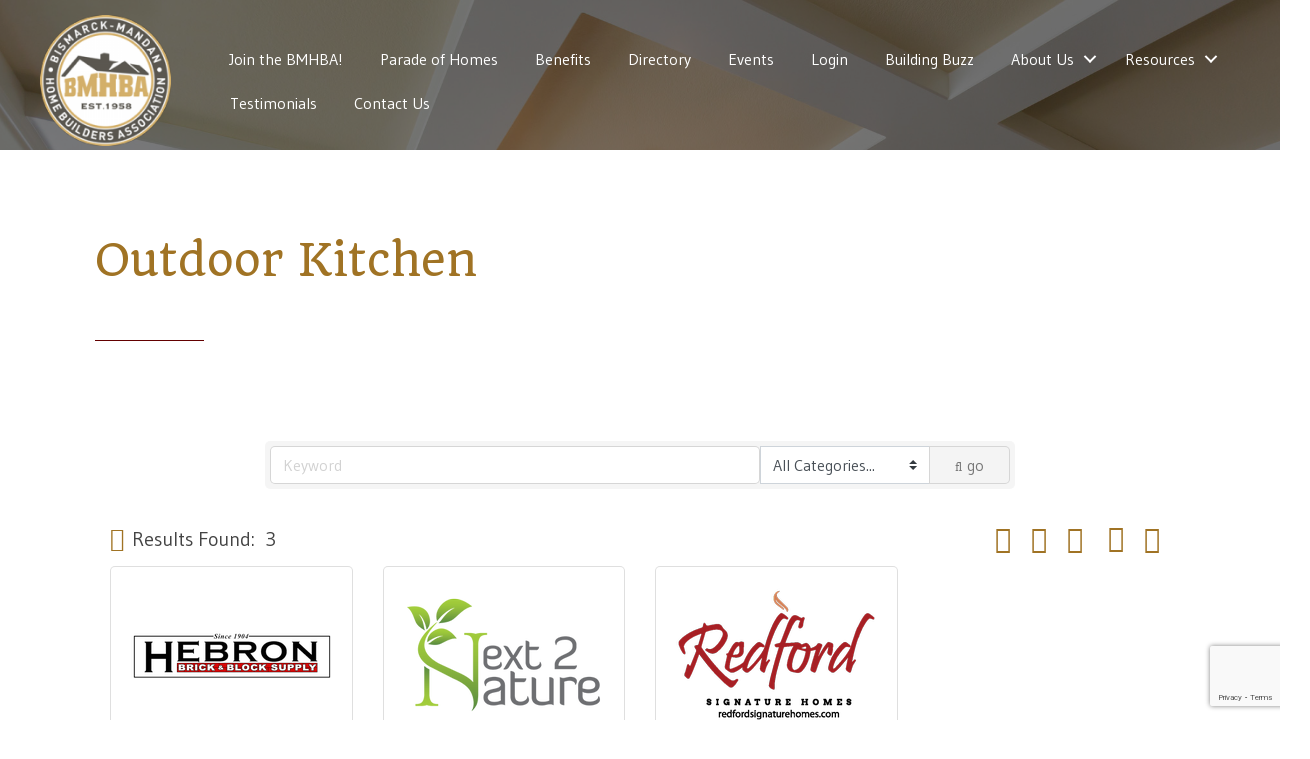

--- FILE ---
content_type: text/html; charset=utf-8
request_url: https://www.google.com/recaptcha/enterprise/anchor?ar=1&k=6LfI_T8rAAAAAMkWHrLP_GfSf3tLy9tKa839wcWa&co=aHR0cDovL2J1c2luZXNzLmJtaGJhLmNvbTo4MA..&hl=en&v=PoyoqOPhxBO7pBk68S4YbpHZ&size=invisible&anchor-ms=20000&execute-ms=30000&cb=8hq3wfy6fvk4
body_size: 48472
content:
<!DOCTYPE HTML><html dir="ltr" lang="en"><head><meta http-equiv="Content-Type" content="text/html; charset=UTF-8">
<meta http-equiv="X-UA-Compatible" content="IE=edge">
<title>reCAPTCHA</title>
<style type="text/css">
/* cyrillic-ext */
@font-face {
  font-family: 'Roboto';
  font-style: normal;
  font-weight: 400;
  font-stretch: 100%;
  src: url(//fonts.gstatic.com/s/roboto/v48/KFO7CnqEu92Fr1ME7kSn66aGLdTylUAMa3GUBHMdazTgWw.woff2) format('woff2');
  unicode-range: U+0460-052F, U+1C80-1C8A, U+20B4, U+2DE0-2DFF, U+A640-A69F, U+FE2E-FE2F;
}
/* cyrillic */
@font-face {
  font-family: 'Roboto';
  font-style: normal;
  font-weight: 400;
  font-stretch: 100%;
  src: url(//fonts.gstatic.com/s/roboto/v48/KFO7CnqEu92Fr1ME7kSn66aGLdTylUAMa3iUBHMdazTgWw.woff2) format('woff2');
  unicode-range: U+0301, U+0400-045F, U+0490-0491, U+04B0-04B1, U+2116;
}
/* greek-ext */
@font-face {
  font-family: 'Roboto';
  font-style: normal;
  font-weight: 400;
  font-stretch: 100%;
  src: url(//fonts.gstatic.com/s/roboto/v48/KFO7CnqEu92Fr1ME7kSn66aGLdTylUAMa3CUBHMdazTgWw.woff2) format('woff2');
  unicode-range: U+1F00-1FFF;
}
/* greek */
@font-face {
  font-family: 'Roboto';
  font-style: normal;
  font-weight: 400;
  font-stretch: 100%;
  src: url(//fonts.gstatic.com/s/roboto/v48/KFO7CnqEu92Fr1ME7kSn66aGLdTylUAMa3-UBHMdazTgWw.woff2) format('woff2');
  unicode-range: U+0370-0377, U+037A-037F, U+0384-038A, U+038C, U+038E-03A1, U+03A3-03FF;
}
/* math */
@font-face {
  font-family: 'Roboto';
  font-style: normal;
  font-weight: 400;
  font-stretch: 100%;
  src: url(//fonts.gstatic.com/s/roboto/v48/KFO7CnqEu92Fr1ME7kSn66aGLdTylUAMawCUBHMdazTgWw.woff2) format('woff2');
  unicode-range: U+0302-0303, U+0305, U+0307-0308, U+0310, U+0312, U+0315, U+031A, U+0326-0327, U+032C, U+032F-0330, U+0332-0333, U+0338, U+033A, U+0346, U+034D, U+0391-03A1, U+03A3-03A9, U+03B1-03C9, U+03D1, U+03D5-03D6, U+03F0-03F1, U+03F4-03F5, U+2016-2017, U+2034-2038, U+203C, U+2040, U+2043, U+2047, U+2050, U+2057, U+205F, U+2070-2071, U+2074-208E, U+2090-209C, U+20D0-20DC, U+20E1, U+20E5-20EF, U+2100-2112, U+2114-2115, U+2117-2121, U+2123-214F, U+2190, U+2192, U+2194-21AE, U+21B0-21E5, U+21F1-21F2, U+21F4-2211, U+2213-2214, U+2216-22FF, U+2308-230B, U+2310, U+2319, U+231C-2321, U+2336-237A, U+237C, U+2395, U+239B-23B7, U+23D0, U+23DC-23E1, U+2474-2475, U+25AF, U+25B3, U+25B7, U+25BD, U+25C1, U+25CA, U+25CC, U+25FB, U+266D-266F, U+27C0-27FF, U+2900-2AFF, U+2B0E-2B11, U+2B30-2B4C, U+2BFE, U+3030, U+FF5B, U+FF5D, U+1D400-1D7FF, U+1EE00-1EEFF;
}
/* symbols */
@font-face {
  font-family: 'Roboto';
  font-style: normal;
  font-weight: 400;
  font-stretch: 100%;
  src: url(//fonts.gstatic.com/s/roboto/v48/KFO7CnqEu92Fr1ME7kSn66aGLdTylUAMaxKUBHMdazTgWw.woff2) format('woff2');
  unicode-range: U+0001-000C, U+000E-001F, U+007F-009F, U+20DD-20E0, U+20E2-20E4, U+2150-218F, U+2190, U+2192, U+2194-2199, U+21AF, U+21E6-21F0, U+21F3, U+2218-2219, U+2299, U+22C4-22C6, U+2300-243F, U+2440-244A, U+2460-24FF, U+25A0-27BF, U+2800-28FF, U+2921-2922, U+2981, U+29BF, U+29EB, U+2B00-2BFF, U+4DC0-4DFF, U+FFF9-FFFB, U+10140-1018E, U+10190-1019C, U+101A0, U+101D0-101FD, U+102E0-102FB, U+10E60-10E7E, U+1D2C0-1D2D3, U+1D2E0-1D37F, U+1F000-1F0FF, U+1F100-1F1AD, U+1F1E6-1F1FF, U+1F30D-1F30F, U+1F315, U+1F31C, U+1F31E, U+1F320-1F32C, U+1F336, U+1F378, U+1F37D, U+1F382, U+1F393-1F39F, U+1F3A7-1F3A8, U+1F3AC-1F3AF, U+1F3C2, U+1F3C4-1F3C6, U+1F3CA-1F3CE, U+1F3D4-1F3E0, U+1F3ED, U+1F3F1-1F3F3, U+1F3F5-1F3F7, U+1F408, U+1F415, U+1F41F, U+1F426, U+1F43F, U+1F441-1F442, U+1F444, U+1F446-1F449, U+1F44C-1F44E, U+1F453, U+1F46A, U+1F47D, U+1F4A3, U+1F4B0, U+1F4B3, U+1F4B9, U+1F4BB, U+1F4BF, U+1F4C8-1F4CB, U+1F4D6, U+1F4DA, U+1F4DF, U+1F4E3-1F4E6, U+1F4EA-1F4ED, U+1F4F7, U+1F4F9-1F4FB, U+1F4FD-1F4FE, U+1F503, U+1F507-1F50B, U+1F50D, U+1F512-1F513, U+1F53E-1F54A, U+1F54F-1F5FA, U+1F610, U+1F650-1F67F, U+1F687, U+1F68D, U+1F691, U+1F694, U+1F698, U+1F6AD, U+1F6B2, U+1F6B9-1F6BA, U+1F6BC, U+1F6C6-1F6CF, U+1F6D3-1F6D7, U+1F6E0-1F6EA, U+1F6F0-1F6F3, U+1F6F7-1F6FC, U+1F700-1F7FF, U+1F800-1F80B, U+1F810-1F847, U+1F850-1F859, U+1F860-1F887, U+1F890-1F8AD, U+1F8B0-1F8BB, U+1F8C0-1F8C1, U+1F900-1F90B, U+1F93B, U+1F946, U+1F984, U+1F996, U+1F9E9, U+1FA00-1FA6F, U+1FA70-1FA7C, U+1FA80-1FA89, U+1FA8F-1FAC6, U+1FACE-1FADC, U+1FADF-1FAE9, U+1FAF0-1FAF8, U+1FB00-1FBFF;
}
/* vietnamese */
@font-face {
  font-family: 'Roboto';
  font-style: normal;
  font-weight: 400;
  font-stretch: 100%;
  src: url(//fonts.gstatic.com/s/roboto/v48/KFO7CnqEu92Fr1ME7kSn66aGLdTylUAMa3OUBHMdazTgWw.woff2) format('woff2');
  unicode-range: U+0102-0103, U+0110-0111, U+0128-0129, U+0168-0169, U+01A0-01A1, U+01AF-01B0, U+0300-0301, U+0303-0304, U+0308-0309, U+0323, U+0329, U+1EA0-1EF9, U+20AB;
}
/* latin-ext */
@font-face {
  font-family: 'Roboto';
  font-style: normal;
  font-weight: 400;
  font-stretch: 100%;
  src: url(//fonts.gstatic.com/s/roboto/v48/KFO7CnqEu92Fr1ME7kSn66aGLdTylUAMa3KUBHMdazTgWw.woff2) format('woff2');
  unicode-range: U+0100-02BA, U+02BD-02C5, U+02C7-02CC, U+02CE-02D7, U+02DD-02FF, U+0304, U+0308, U+0329, U+1D00-1DBF, U+1E00-1E9F, U+1EF2-1EFF, U+2020, U+20A0-20AB, U+20AD-20C0, U+2113, U+2C60-2C7F, U+A720-A7FF;
}
/* latin */
@font-face {
  font-family: 'Roboto';
  font-style: normal;
  font-weight: 400;
  font-stretch: 100%;
  src: url(//fonts.gstatic.com/s/roboto/v48/KFO7CnqEu92Fr1ME7kSn66aGLdTylUAMa3yUBHMdazQ.woff2) format('woff2');
  unicode-range: U+0000-00FF, U+0131, U+0152-0153, U+02BB-02BC, U+02C6, U+02DA, U+02DC, U+0304, U+0308, U+0329, U+2000-206F, U+20AC, U+2122, U+2191, U+2193, U+2212, U+2215, U+FEFF, U+FFFD;
}
/* cyrillic-ext */
@font-face {
  font-family: 'Roboto';
  font-style: normal;
  font-weight: 500;
  font-stretch: 100%;
  src: url(//fonts.gstatic.com/s/roboto/v48/KFO7CnqEu92Fr1ME7kSn66aGLdTylUAMa3GUBHMdazTgWw.woff2) format('woff2');
  unicode-range: U+0460-052F, U+1C80-1C8A, U+20B4, U+2DE0-2DFF, U+A640-A69F, U+FE2E-FE2F;
}
/* cyrillic */
@font-face {
  font-family: 'Roboto';
  font-style: normal;
  font-weight: 500;
  font-stretch: 100%;
  src: url(//fonts.gstatic.com/s/roboto/v48/KFO7CnqEu92Fr1ME7kSn66aGLdTylUAMa3iUBHMdazTgWw.woff2) format('woff2');
  unicode-range: U+0301, U+0400-045F, U+0490-0491, U+04B0-04B1, U+2116;
}
/* greek-ext */
@font-face {
  font-family: 'Roboto';
  font-style: normal;
  font-weight: 500;
  font-stretch: 100%;
  src: url(//fonts.gstatic.com/s/roboto/v48/KFO7CnqEu92Fr1ME7kSn66aGLdTylUAMa3CUBHMdazTgWw.woff2) format('woff2');
  unicode-range: U+1F00-1FFF;
}
/* greek */
@font-face {
  font-family: 'Roboto';
  font-style: normal;
  font-weight: 500;
  font-stretch: 100%;
  src: url(//fonts.gstatic.com/s/roboto/v48/KFO7CnqEu92Fr1ME7kSn66aGLdTylUAMa3-UBHMdazTgWw.woff2) format('woff2');
  unicode-range: U+0370-0377, U+037A-037F, U+0384-038A, U+038C, U+038E-03A1, U+03A3-03FF;
}
/* math */
@font-face {
  font-family: 'Roboto';
  font-style: normal;
  font-weight: 500;
  font-stretch: 100%;
  src: url(//fonts.gstatic.com/s/roboto/v48/KFO7CnqEu92Fr1ME7kSn66aGLdTylUAMawCUBHMdazTgWw.woff2) format('woff2');
  unicode-range: U+0302-0303, U+0305, U+0307-0308, U+0310, U+0312, U+0315, U+031A, U+0326-0327, U+032C, U+032F-0330, U+0332-0333, U+0338, U+033A, U+0346, U+034D, U+0391-03A1, U+03A3-03A9, U+03B1-03C9, U+03D1, U+03D5-03D6, U+03F0-03F1, U+03F4-03F5, U+2016-2017, U+2034-2038, U+203C, U+2040, U+2043, U+2047, U+2050, U+2057, U+205F, U+2070-2071, U+2074-208E, U+2090-209C, U+20D0-20DC, U+20E1, U+20E5-20EF, U+2100-2112, U+2114-2115, U+2117-2121, U+2123-214F, U+2190, U+2192, U+2194-21AE, U+21B0-21E5, U+21F1-21F2, U+21F4-2211, U+2213-2214, U+2216-22FF, U+2308-230B, U+2310, U+2319, U+231C-2321, U+2336-237A, U+237C, U+2395, U+239B-23B7, U+23D0, U+23DC-23E1, U+2474-2475, U+25AF, U+25B3, U+25B7, U+25BD, U+25C1, U+25CA, U+25CC, U+25FB, U+266D-266F, U+27C0-27FF, U+2900-2AFF, U+2B0E-2B11, U+2B30-2B4C, U+2BFE, U+3030, U+FF5B, U+FF5D, U+1D400-1D7FF, U+1EE00-1EEFF;
}
/* symbols */
@font-face {
  font-family: 'Roboto';
  font-style: normal;
  font-weight: 500;
  font-stretch: 100%;
  src: url(//fonts.gstatic.com/s/roboto/v48/KFO7CnqEu92Fr1ME7kSn66aGLdTylUAMaxKUBHMdazTgWw.woff2) format('woff2');
  unicode-range: U+0001-000C, U+000E-001F, U+007F-009F, U+20DD-20E0, U+20E2-20E4, U+2150-218F, U+2190, U+2192, U+2194-2199, U+21AF, U+21E6-21F0, U+21F3, U+2218-2219, U+2299, U+22C4-22C6, U+2300-243F, U+2440-244A, U+2460-24FF, U+25A0-27BF, U+2800-28FF, U+2921-2922, U+2981, U+29BF, U+29EB, U+2B00-2BFF, U+4DC0-4DFF, U+FFF9-FFFB, U+10140-1018E, U+10190-1019C, U+101A0, U+101D0-101FD, U+102E0-102FB, U+10E60-10E7E, U+1D2C0-1D2D3, U+1D2E0-1D37F, U+1F000-1F0FF, U+1F100-1F1AD, U+1F1E6-1F1FF, U+1F30D-1F30F, U+1F315, U+1F31C, U+1F31E, U+1F320-1F32C, U+1F336, U+1F378, U+1F37D, U+1F382, U+1F393-1F39F, U+1F3A7-1F3A8, U+1F3AC-1F3AF, U+1F3C2, U+1F3C4-1F3C6, U+1F3CA-1F3CE, U+1F3D4-1F3E0, U+1F3ED, U+1F3F1-1F3F3, U+1F3F5-1F3F7, U+1F408, U+1F415, U+1F41F, U+1F426, U+1F43F, U+1F441-1F442, U+1F444, U+1F446-1F449, U+1F44C-1F44E, U+1F453, U+1F46A, U+1F47D, U+1F4A3, U+1F4B0, U+1F4B3, U+1F4B9, U+1F4BB, U+1F4BF, U+1F4C8-1F4CB, U+1F4D6, U+1F4DA, U+1F4DF, U+1F4E3-1F4E6, U+1F4EA-1F4ED, U+1F4F7, U+1F4F9-1F4FB, U+1F4FD-1F4FE, U+1F503, U+1F507-1F50B, U+1F50D, U+1F512-1F513, U+1F53E-1F54A, U+1F54F-1F5FA, U+1F610, U+1F650-1F67F, U+1F687, U+1F68D, U+1F691, U+1F694, U+1F698, U+1F6AD, U+1F6B2, U+1F6B9-1F6BA, U+1F6BC, U+1F6C6-1F6CF, U+1F6D3-1F6D7, U+1F6E0-1F6EA, U+1F6F0-1F6F3, U+1F6F7-1F6FC, U+1F700-1F7FF, U+1F800-1F80B, U+1F810-1F847, U+1F850-1F859, U+1F860-1F887, U+1F890-1F8AD, U+1F8B0-1F8BB, U+1F8C0-1F8C1, U+1F900-1F90B, U+1F93B, U+1F946, U+1F984, U+1F996, U+1F9E9, U+1FA00-1FA6F, U+1FA70-1FA7C, U+1FA80-1FA89, U+1FA8F-1FAC6, U+1FACE-1FADC, U+1FADF-1FAE9, U+1FAF0-1FAF8, U+1FB00-1FBFF;
}
/* vietnamese */
@font-face {
  font-family: 'Roboto';
  font-style: normal;
  font-weight: 500;
  font-stretch: 100%;
  src: url(//fonts.gstatic.com/s/roboto/v48/KFO7CnqEu92Fr1ME7kSn66aGLdTylUAMa3OUBHMdazTgWw.woff2) format('woff2');
  unicode-range: U+0102-0103, U+0110-0111, U+0128-0129, U+0168-0169, U+01A0-01A1, U+01AF-01B0, U+0300-0301, U+0303-0304, U+0308-0309, U+0323, U+0329, U+1EA0-1EF9, U+20AB;
}
/* latin-ext */
@font-face {
  font-family: 'Roboto';
  font-style: normal;
  font-weight: 500;
  font-stretch: 100%;
  src: url(//fonts.gstatic.com/s/roboto/v48/KFO7CnqEu92Fr1ME7kSn66aGLdTylUAMa3KUBHMdazTgWw.woff2) format('woff2');
  unicode-range: U+0100-02BA, U+02BD-02C5, U+02C7-02CC, U+02CE-02D7, U+02DD-02FF, U+0304, U+0308, U+0329, U+1D00-1DBF, U+1E00-1E9F, U+1EF2-1EFF, U+2020, U+20A0-20AB, U+20AD-20C0, U+2113, U+2C60-2C7F, U+A720-A7FF;
}
/* latin */
@font-face {
  font-family: 'Roboto';
  font-style: normal;
  font-weight: 500;
  font-stretch: 100%;
  src: url(//fonts.gstatic.com/s/roboto/v48/KFO7CnqEu92Fr1ME7kSn66aGLdTylUAMa3yUBHMdazQ.woff2) format('woff2');
  unicode-range: U+0000-00FF, U+0131, U+0152-0153, U+02BB-02BC, U+02C6, U+02DA, U+02DC, U+0304, U+0308, U+0329, U+2000-206F, U+20AC, U+2122, U+2191, U+2193, U+2212, U+2215, U+FEFF, U+FFFD;
}
/* cyrillic-ext */
@font-face {
  font-family: 'Roboto';
  font-style: normal;
  font-weight: 900;
  font-stretch: 100%;
  src: url(//fonts.gstatic.com/s/roboto/v48/KFO7CnqEu92Fr1ME7kSn66aGLdTylUAMa3GUBHMdazTgWw.woff2) format('woff2');
  unicode-range: U+0460-052F, U+1C80-1C8A, U+20B4, U+2DE0-2DFF, U+A640-A69F, U+FE2E-FE2F;
}
/* cyrillic */
@font-face {
  font-family: 'Roboto';
  font-style: normal;
  font-weight: 900;
  font-stretch: 100%;
  src: url(//fonts.gstatic.com/s/roboto/v48/KFO7CnqEu92Fr1ME7kSn66aGLdTylUAMa3iUBHMdazTgWw.woff2) format('woff2');
  unicode-range: U+0301, U+0400-045F, U+0490-0491, U+04B0-04B1, U+2116;
}
/* greek-ext */
@font-face {
  font-family: 'Roboto';
  font-style: normal;
  font-weight: 900;
  font-stretch: 100%;
  src: url(//fonts.gstatic.com/s/roboto/v48/KFO7CnqEu92Fr1ME7kSn66aGLdTylUAMa3CUBHMdazTgWw.woff2) format('woff2');
  unicode-range: U+1F00-1FFF;
}
/* greek */
@font-face {
  font-family: 'Roboto';
  font-style: normal;
  font-weight: 900;
  font-stretch: 100%;
  src: url(//fonts.gstatic.com/s/roboto/v48/KFO7CnqEu92Fr1ME7kSn66aGLdTylUAMa3-UBHMdazTgWw.woff2) format('woff2');
  unicode-range: U+0370-0377, U+037A-037F, U+0384-038A, U+038C, U+038E-03A1, U+03A3-03FF;
}
/* math */
@font-face {
  font-family: 'Roboto';
  font-style: normal;
  font-weight: 900;
  font-stretch: 100%;
  src: url(//fonts.gstatic.com/s/roboto/v48/KFO7CnqEu92Fr1ME7kSn66aGLdTylUAMawCUBHMdazTgWw.woff2) format('woff2');
  unicode-range: U+0302-0303, U+0305, U+0307-0308, U+0310, U+0312, U+0315, U+031A, U+0326-0327, U+032C, U+032F-0330, U+0332-0333, U+0338, U+033A, U+0346, U+034D, U+0391-03A1, U+03A3-03A9, U+03B1-03C9, U+03D1, U+03D5-03D6, U+03F0-03F1, U+03F4-03F5, U+2016-2017, U+2034-2038, U+203C, U+2040, U+2043, U+2047, U+2050, U+2057, U+205F, U+2070-2071, U+2074-208E, U+2090-209C, U+20D0-20DC, U+20E1, U+20E5-20EF, U+2100-2112, U+2114-2115, U+2117-2121, U+2123-214F, U+2190, U+2192, U+2194-21AE, U+21B0-21E5, U+21F1-21F2, U+21F4-2211, U+2213-2214, U+2216-22FF, U+2308-230B, U+2310, U+2319, U+231C-2321, U+2336-237A, U+237C, U+2395, U+239B-23B7, U+23D0, U+23DC-23E1, U+2474-2475, U+25AF, U+25B3, U+25B7, U+25BD, U+25C1, U+25CA, U+25CC, U+25FB, U+266D-266F, U+27C0-27FF, U+2900-2AFF, U+2B0E-2B11, U+2B30-2B4C, U+2BFE, U+3030, U+FF5B, U+FF5D, U+1D400-1D7FF, U+1EE00-1EEFF;
}
/* symbols */
@font-face {
  font-family: 'Roboto';
  font-style: normal;
  font-weight: 900;
  font-stretch: 100%;
  src: url(//fonts.gstatic.com/s/roboto/v48/KFO7CnqEu92Fr1ME7kSn66aGLdTylUAMaxKUBHMdazTgWw.woff2) format('woff2');
  unicode-range: U+0001-000C, U+000E-001F, U+007F-009F, U+20DD-20E0, U+20E2-20E4, U+2150-218F, U+2190, U+2192, U+2194-2199, U+21AF, U+21E6-21F0, U+21F3, U+2218-2219, U+2299, U+22C4-22C6, U+2300-243F, U+2440-244A, U+2460-24FF, U+25A0-27BF, U+2800-28FF, U+2921-2922, U+2981, U+29BF, U+29EB, U+2B00-2BFF, U+4DC0-4DFF, U+FFF9-FFFB, U+10140-1018E, U+10190-1019C, U+101A0, U+101D0-101FD, U+102E0-102FB, U+10E60-10E7E, U+1D2C0-1D2D3, U+1D2E0-1D37F, U+1F000-1F0FF, U+1F100-1F1AD, U+1F1E6-1F1FF, U+1F30D-1F30F, U+1F315, U+1F31C, U+1F31E, U+1F320-1F32C, U+1F336, U+1F378, U+1F37D, U+1F382, U+1F393-1F39F, U+1F3A7-1F3A8, U+1F3AC-1F3AF, U+1F3C2, U+1F3C4-1F3C6, U+1F3CA-1F3CE, U+1F3D4-1F3E0, U+1F3ED, U+1F3F1-1F3F3, U+1F3F5-1F3F7, U+1F408, U+1F415, U+1F41F, U+1F426, U+1F43F, U+1F441-1F442, U+1F444, U+1F446-1F449, U+1F44C-1F44E, U+1F453, U+1F46A, U+1F47D, U+1F4A3, U+1F4B0, U+1F4B3, U+1F4B9, U+1F4BB, U+1F4BF, U+1F4C8-1F4CB, U+1F4D6, U+1F4DA, U+1F4DF, U+1F4E3-1F4E6, U+1F4EA-1F4ED, U+1F4F7, U+1F4F9-1F4FB, U+1F4FD-1F4FE, U+1F503, U+1F507-1F50B, U+1F50D, U+1F512-1F513, U+1F53E-1F54A, U+1F54F-1F5FA, U+1F610, U+1F650-1F67F, U+1F687, U+1F68D, U+1F691, U+1F694, U+1F698, U+1F6AD, U+1F6B2, U+1F6B9-1F6BA, U+1F6BC, U+1F6C6-1F6CF, U+1F6D3-1F6D7, U+1F6E0-1F6EA, U+1F6F0-1F6F3, U+1F6F7-1F6FC, U+1F700-1F7FF, U+1F800-1F80B, U+1F810-1F847, U+1F850-1F859, U+1F860-1F887, U+1F890-1F8AD, U+1F8B0-1F8BB, U+1F8C0-1F8C1, U+1F900-1F90B, U+1F93B, U+1F946, U+1F984, U+1F996, U+1F9E9, U+1FA00-1FA6F, U+1FA70-1FA7C, U+1FA80-1FA89, U+1FA8F-1FAC6, U+1FACE-1FADC, U+1FADF-1FAE9, U+1FAF0-1FAF8, U+1FB00-1FBFF;
}
/* vietnamese */
@font-face {
  font-family: 'Roboto';
  font-style: normal;
  font-weight: 900;
  font-stretch: 100%;
  src: url(//fonts.gstatic.com/s/roboto/v48/KFO7CnqEu92Fr1ME7kSn66aGLdTylUAMa3OUBHMdazTgWw.woff2) format('woff2');
  unicode-range: U+0102-0103, U+0110-0111, U+0128-0129, U+0168-0169, U+01A0-01A1, U+01AF-01B0, U+0300-0301, U+0303-0304, U+0308-0309, U+0323, U+0329, U+1EA0-1EF9, U+20AB;
}
/* latin-ext */
@font-face {
  font-family: 'Roboto';
  font-style: normal;
  font-weight: 900;
  font-stretch: 100%;
  src: url(//fonts.gstatic.com/s/roboto/v48/KFO7CnqEu92Fr1ME7kSn66aGLdTylUAMa3KUBHMdazTgWw.woff2) format('woff2');
  unicode-range: U+0100-02BA, U+02BD-02C5, U+02C7-02CC, U+02CE-02D7, U+02DD-02FF, U+0304, U+0308, U+0329, U+1D00-1DBF, U+1E00-1E9F, U+1EF2-1EFF, U+2020, U+20A0-20AB, U+20AD-20C0, U+2113, U+2C60-2C7F, U+A720-A7FF;
}
/* latin */
@font-face {
  font-family: 'Roboto';
  font-style: normal;
  font-weight: 900;
  font-stretch: 100%;
  src: url(//fonts.gstatic.com/s/roboto/v48/KFO7CnqEu92Fr1ME7kSn66aGLdTylUAMa3yUBHMdazQ.woff2) format('woff2');
  unicode-range: U+0000-00FF, U+0131, U+0152-0153, U+02BB-02BC, U+02C6, U+02DA, U+02DC, U+0304, U+0308, U+0329, U+2000-206F, U+20AC, U+2122, U+2191, U+2193, U+2212, U+2215, U+FEFF, U+FFFD;
}

</style>
<link rel="stylesheet" type="text/css" href="https://www.gstatic.com/recaptcha/releases/PoyoqOPhxBO7pBk68S4YbpHZ/styles__ltr.css">
<script nonce="vqyM7SCK2vTPILfCdoOy8w" type="text/javascript">window['__recaptcha_api'] = 'https://www.google.com/recaptcha/enterprise/';</script>
<script type="text/javascript" src="https://www.gstatic.com/recaptcha/releases/PoyoqOPhxBO7pBk68S4YbpHZ/recaptcha__en.js" nonce="vqyM7SCK2vTPILfCdoOy8w">
      
    </script></head>
<body><div id="rc-anchor-alert" class="rc-anchor-alert"></div>
<input type="hidden" id="recaptcha-token" value="[base64]">
<script type="text/javascript" nonce="vqyM7SCK2vTPILfCdoOy8w">
      recaptcha.anchor.Main.init("[\x22ainput\x22,[\x22bgdata\x22,\x22\x22,\[base64]/[base64]/[base64]/[base64]/[base64]/UltsKytdPUU6KEU8MjA0OD9SW2wrK109RT4+NnwxOTI6KChFJjY0NTEyKT09NTUyOTYmJk0rMTxjLmxlbmd0aCYmKGMuY2hhckNvZGVBdChNKzEpJjY0NTEyKT09NTYzMjA/[base64]/[base64]/[base64]/[base64]/[base64]/[base64]/[base64]\x22,\[base64]\x22,\x22wr3Cl8KTDMKMw6HCmB/DlcOYZ8OZUGcOHhkKJMKRwovCqBwJw7XChknCoAbCght/wp3DlcKCw6dmGGstw6vCvkHDnMKHHFw+w5VUf8KRw7I2wrJxw7zDvlHDgGpcw4Uzwogpw5XDj8Oywr/Dl8KOw6ENKcKCw5PCiz7DisOFR0PCtX3Cj8O9ETPCqcK5akrCksOtwp0PGjoWwojDknA7YsO9ScOSwrjCvyPCmcK1Y8Oywp/DuxlnCTnCoxvDqMKOwo1CwqjCu8OQwqLDvwTDssKcw5TChwQ3wq3CiRvDk8KHDDMNCSTDgcOMdgfDmsKTwrcfw5nCjkoow4Rsw67CmSXCosO2w4XCvMOVEMOGFcOzJMOiD8KFw4tucsOvw4rDp0V7X8O8C8KdaMOvJ8OTDT7CpMKmwrEoXgbCgR/[base64]/CosKzBMK3wq/CgMKpwpk0H8OIL8KkwrZKw74PSxcOaAnDnsO4w5fDownCtnTDqETDnVY8UFUwdw/CiMKfdUwrw6vCvsKowodRO8OnwqdHViTCkW0yw5nCvsOlw6DDrHI7fR/CqVllwrkHD8OcwpHCsBHDjsOcw58FwqQcw615w4wOwr3DhsOjw7XCk8O4M8Kuw7lPw5fCtgMqb8OzJMKlw6LDpMKpwpfDgsKFbcKzw67CryFcwqNvwqppZh/Dj1zDhBVYeC0Gw7JlJ8O3OcKWw6lGM8KlL8ObXhQNw77CkMKvw4fDgHXDog/[base64]/DmCfDonkpw6bDisK6w4/DhMK/[base64]/CphtSYBQEEELDrMK3acKQwo9EJcO1eMKhSx1kWcKkAgALwqBJw7MlScKpfsOvwqDCgFXCnyxAQ8Kew63ClCs0TMKQOsOoWFISw4rDtsOYOWrDv8Kiw6AeRjnDhMKWw4IWZcKUWj3Dt0BZwqdawqbDocOLdsOgwqrCgcKLwprCjXJtwp/Ck8OpIQDDscO7w69iBcK2Pg40fcK/X8Oxw6zDm0wSHMKYS8Krw6zCsiPCrMOqd8O2JCbCu8KCf8KcwpMVcWIuXcKrD8Ovw6bClcKGwptWW8KGXcO/[base64]/CrcO/w5drwpXCmmIFCCHDlMOIwr0rRVchwociwq4DbMOKw5HDgEVPwqEQEVHDvMKKw7wSwoDDtsKBHsK6eywZCyV/QcOxwrjCiMKqRz9iw7gHw5/[base64]/w6jCqcO1w5wuZRXDtEAnIFMzw6kiw6BswovCi3rDkEk5LCLDr8OJdVfCpBDDh8KbOCDCuMKYw4DCjMKgDWd+Dm1aGMK5w7QuPxvCq1xdw6XDl29uw6UXworDoMKrKcORw5/DhcKAJk/CqMOMK8KwwqFKwobDlcKuFU/DuE83w67DsGIYZcKpb0dFw7XCucOdw7rDqcKFE1nCtzsIC8OpI8KlQsOgw6BaBy3DgsOaw5LDscOGwrDCscK3w4cqPsKFwofDsMOadi/Cu8KjQsO9w4dTwqLCkcOSwoFoN8OcY8KpwpAfwp7CmsKKXH/[base64]/DlMOYwo49L1XDlcK1F8OXPWXCkTrDvMKrZghDAhzCoMK7woAPwoYQG8KqTsO4worCt8OaS2FBwp9rUsOGWcK/[base64]/wqw3HDRhwoLDsMOdBsOowp8gw7jDqMOow4XCp35aF8KEHsO6ZD3DvV3DtMOswqDDuMO/wpLDhsO/GFxpwphSVCJCbsOHXH7CucKhVMK0f8KWw7/Cqk7DnAcvwpB1w4dMw7/[base64]/Dn0ZIw7I2LG7ClFvDoMKZw6hYW0EVw6jDrsKxw5fCsMOdCQEBw6wzwq1nBjFYbcK9fDvDmcK2w6nCl8Kawo3Dv8Otwr/CvCnCtsODDwrCjSYQXGd6wqfDrcO0JMKbVsKFCjzDpsKuw7lSdcKOIzhFbcK9EsKiZDnCl07DucOCwozCnMOoUMObwqXDi8K0w7bDkVcVw7wlw5YzJnwYJAQDwp3DoH/Ckl7ClBXCphPDlGLDrgnCr8OVw5E/[base64]/DhBgjwr0QwrRmwpkvCcO7HsKPwq9rGUTDkEjCvFLCucOuSX1GaCwDw5nDhG9GKcKnwrBbwpQZwrzClGPDgMO2McKuScKTYcOwwq88w4Itd2AUHH1/woE6w5Uzw58jRjHDi8KyccOvw5pywrDCjsO/w4/Cm2YOwozCnMKiYsKEwqTCusO1JWbCk1LDmMK9wrrDrMK6PMOXEwTChsKlwpzDshLCncOXERvCocKZVGo6w7McwrPDjGLDmWXDlcO2w7I2HBjDkFPDt8OzZMOFCMOYacOgPzXDi3sxwr4AZsKfAwArJiliworCg8OEPWrDj8Orwr/DksOTB2A7RjLDscOsQ8OsQCAbHFpAwpfCpEB0w7LDh8OBBQsVw5HCtcK2w7xiw5EbwpTClXdpw7AtKjFEw4LDq8KFw4/ChTzDhx9tW8KXBMK4wqLDhsOjwqYtNT9dRwUPZcOyVsOdLcOXVwfCrMKvT8KABMKmwoLDpQLCkC0LQWZjw5vDt8OhBizCnsKiNWLCkcK9UjfDqyPDt0rDnxPCksKkw6Egw4TCt1pKLVLDlcOHIcK5wpNvKRzCocKlT2USwoA/IQgiD1sSw47CpMKmwqJtwoXCvcOhI8OFU8KscnDDmsKpD8OrIcOLw6hZSSPCpsOFG8OIIcK4wrUVMi9jwrrDslkrNMOSwrfDtcKawpVrw4nCkTRgMC1MIsKDOcKcw6Uxw49/fcOvNXxawrzCuDPDg1bCosKBw4nClsK5wpwZwoQ6F8O7wpvCmMKlRULDpT0VwozDnkIDw6A9UMKpdsK4Ky81wpdPWsOfwrbChcKBNMOOJcKmw7AfYVvDiMKzIsKdRcKlP2w3wpVGw6gFZcO4wobCtcO7wqR/LMOGQBw+w6Mjw6XCiljDssK9w5AcwpfDq8OKPsK8GsOJVg5MwrhKIzLCiMKQAlJUw4HCu8KFTMOCGhPCsVrCvz4vbcKuQMO7YcO9FsOJcsODPMKSw5zCpz/DjH7DtMKibR3Co3PDv8KaY8K4wrrDnMObwrJ4wq3Cpj4DFy/[base64]/ScKxw6EvBcKae8KJwohMM8Kvw6zDlsO2fzfCtGjDmlA2wo0oflskCRHDsXHCk8KvGj1tw7UXwo5Xw6/CuMKYwpMMW8Kew6hGw6cfwr/CvUzDoyzCmcOrw6DDrXPDncOcwrrCvHDCgcOHaMKoOSXCui3Ck3fDr8OKJnhCwonDkcOew61GcCdFwonCsV/DusKFPxjClcOew6LCmsKhwrbCp8KfwoNLwofCmE/DhQHCp2PCrsKmHEjCkcKTDMODE8O2O1x4w7nCskDDnS42w4LCjsOdwoRQNMK7Mi9sJ8KPw5oowqHCvcOdAcKFXQpnwq3Dm1DDqHIUKT3ClsOkwrN6w5RCw6/Dn3zCmcO2PMOUwqQia8OgAsKxwqXDvWQzJ8KCUkLCoC3DqDE2W8Ozw6PDqX0GcMKYwr1kccOdZDzDpcKBeMKHH8O/CQTChsOgMsOARiAXdkDCgcKZMcKdw45vUk41w40PZMO6w4PCr8OXbsKhwrdddWLDgUnChgpQK8KqD8Oiw6HDswPDhsKIFsOCLD3CoMKZKR0UahTCgzDCssOAw4zDq2zDu2JhwpZWdxk/LlpzUcKXwpHDplXCoh3DqMKcw4cIwppswq4uOMKWVcK2w41ZLwcvSVbDvXQbUcOXwo1bwpTCjcOjBMKbwrTDhMO8wq/DjcKoOcKDwqoNS8ODw5zDucO3wr7DucK6w64SMMOdUsKOw6vCkMKZw4hMwpfDk8OfQ0l/RjoFw41tHVQrw5ohwq8ES33CtsK9w5xPw5JXehjDgcOHax3DnkEAw6rCrMKdXxfCuzoAwqfDl8K3w6LDqcOUwrItwodMO0UPNMOdw6rDmwvDgUd/AAjDgsObJcOawpTDusKGw5HCjcKPw6bCiCpywqFHKcKcF8ODw4HDnj0DwosfEcO3JcOPwozDo8OUwq4GZcOXwoEIBsKWcQ9/wpTCo8O/w5HDiwAjeWRpTcO2woHDnztQw5s9VsOkwotyX8KJw5XDgGQMwqE4wqhhwqohwo3Ctm/CtcKjRCvChkLDkcKEEBnCpMKaeUDCgcOCVh07wo7ClifDucOADMOBHA3CtcOUw7rDuMK/w5/DmGAULn5MbMOxJm1Kw6Z7RsONw4BnMUk4w7bDuD9VeGR2w7LDsMOiGcO5wrR1w51yw7wewr3DnEBeJzcIKzZ0XjPCp8OpGj4rO3TDjE3DkRfDpsOxOFFsJFYPS8KowprDnnZcJDgQw6bCsMOtEsO5wqMMSsOEZQcqOUnCucKvBC/Cuw9nT8K/w6rCncKqM8K9JsOKIy3DosOfwr/DtB7DsUJNWsK7wrnDncOPw6cDw6gPw5zDkQvCh2tACMOOw5rDjsOTI0lkbsKqwrtIwqrDuAjCuMOjdBoLw4g/[base64]/Jk7DssKfZHbCjh1+EsKKSCnDvsKIwqHDknMRYsKMQcOGwqsuwoLCrsOsYxs+wpzCscOOwogsTAfCscK2w4xvw7PCh8OxBsOJSBx0woPCtcKWw41Bwp7CuX/DiBQTecKlw7cnMjx5GMK3Z8KNwrnDhMKxw7LCuMOqw483wqvCt8OdR8OYAsOgfS/[base64]/CocKiwqgfPmfDocKQOMKhw5A9w43DrBbCuxvDpwJTwqAwwqLDlMOBwpQ/BkzDvcOFwqfDti51w4zCocK/WsKbw4bDiDnDoMOAwprCicKVwqPDpcOewpjDlXXDv8OzwqVAWjlDwpbDvcOWwqjDuRY5MT/Dv1B6b8KHJsOfw5DDtMKNwqNWwqROC8ORdSPCjxzDpl/Cm8KhEcOEw5ljHMOJQcOMwr7ClMKgNsKIQMKkw5zDsFwqLMKqbS7ClGrDqGfCgFN3w7EhEAnDmsKowoDCvsKqOsK9W8KcScKxPcK9BlIEw5EDYhEswp7CkcKSJRnDtsO5KsOBwqF1wpkVC8KKwq/CucKiDcOxNBjCjcKLDQdgSW3ChQsaw6MSw6TCtcKmc8OeSMK5woALw6FOXnh2MDDDq8OIwp3Dp8KDQkdLDMOeAyYLw6RZHnR0KMOIX8O5PQfDtSfCpAs7wpHCpGDClgTCr08rw6JXXhsgI8KHX8KtM215Iz5dAMO8wqfDlzPDhcOWw4/Dj2nCkMK3wpYXOHnCu8KKBcKqcjZiw5dhwpDCmcKFwpPDs8KGw7xTDMOrw5x8M8OMMV9CbEPDtH7CpGrCtMKewrTCicOiwonCoQwdAsOjZ1TDtMOzwpoqCjfDoADDu2zDucKIw5TDoMOYw5hYHxXCnDLChUJDKsKJwq/DqW/[base64]/[base64]/[base64]/wqvCvjzCnzAzOMOBNEbCvnvCinMqa1jCgcK7wow/w79SU8O6TxzChMOyw5rDg8OhQGPDiMOWwoMBwo98Dn5TGMOnfyFgwq3CqMOwTy8wTXBBBcKGRMOqQBDCkgctecK5IsKhRgM/[base64]/CrHlBccKoO0XDsMKNw4xHEMK+woVFw6PDgMKzOUgww4rCkcKvJgAZwovDkkDDqGDDrMKMAsOWYBlXwobDjRjDggDDrApMw6V5HMO4wpvChyJcwok5wpUtGsOdwqIDJyDDrgPDncKdwrp4NMOOw7l5w6p1w7law7lSwp1sw4/ClcKcEFjCkGV6w7c3w6LDhF7DnQxzw7dGwrxVw4Erw4TDhw8kL8KYUcO0w7/CjcOuw7YnwonDpMO2woHDnHEsw6oSwrHDhRjClknDiFbChHbCoMOsw5fDu8KOYFIdw6w+wovDuhHClcKYwrbCjwAeG3fDmsOKfncdKMKKSwQwwrbCuCbCr8K6SWzCm8OFdsKKw6zCtcK8wpTDg8Kmw6jCkRVOw7gDJcK5wpETwp1aw5/CpxvDg8O2SAzCkMOITVzDicOhc1xSVMO2VsKewonCmsOHw57Dt2I+BH7DrsKswr1LwonDtnXCpcKsw4/Dk8Opw6kUw4PDosKYaS3DlVZCPGLDvBJIw4oDZl3DpBbCpcKbTQTDkMKCwqciKRF5BMOnKsKKw6PCjcKSwqzCvkQCRhDCkcO/[base64]/[base64]/DsB7Cg1zCrMOlwrfDj8O0LinDllHDhxhrfSjCv3LClEXCpMOSMUzDvcKiw6LCpmZ1w5ECw7TClE7DhsKVOsO7wovDt8OswobDqThpw4DCuyFaw4HDtcOWwo7Ckh5nwqXCtijChsKMCsKkwoPCnGwVwrpVd3/DncKuwroawp9CUW44w4zDjF5zwpxhwpHDjlUIYQ84w4BBwozCgGZLw65HwrfCqU7DqsOeEsOww57DksKVIcOPw44BB8KOwoIRwow4w7PDiMKFLnMqwrrCksOqw5wMw5LCnFbCgMKxR3/DnQErw6HCusKOw6wfw7hUOcOCaUkzYWAQIcOYKcKRw60+Tw3CosKJWHXDuMKywoDDvcKyw59GYMKWL8KpIMOMbg4Yw6AuDA/[base64]/ChEs5TMK8w6PCuMK0wqlBw7TDpMKBKsOMJy1jB8O/JCtzZiTCnsKaw7gbwrvDrhrDuMK5fcK3woQEbMKNw6TCtsKGSBXDnm/Cl8KcVMKTw4fClizDvypMCsKTC8KvwpbCtiXDsMKgw5rCq8KTwp4gPhTCoMObJEMsRMKbwpM2wqU6wqvClQxOwowkwonCgRE3U2RPKlbCu8OGJcKWQQQxw59pSsOGwpA5cMKuw6Uvw67DnCQKTcKfSWtMCcOSdVvChWnCqcKwQyTDsTB5wpprVjc/[base64]/CoMOsHHUew69eW8K/wqXCmTDCgk3Cq8OnHkvDjsOww6jDtMOZc23CksKTw6kHex7Cu8KVwrxrwrDCuH9GSF7DvyLCocOWdQ/[base64]/DpcOxMMKHwq0lMsKCGMKLwozCiETDlBRdEsOewrgWIFtPZE43J8KBYmLDrMKLw7Miw54TwphMPmvDqyLCjsOrw7jCsUI2w6HCkV0/w6HDrhjDlyILHR3CjcKlw4LCssKKwqBRw5fDvRDCiMKgw5bCkmbDhjnClMO2XRNVRcOIwrx+w7jDnnkWwo5xwqVvG8O8w4YLXD7Ch8Kawo9NwoMUOMOYK8Kqw5RSwrU4wpZBw6zCnVXDlsOpXC3DtiFzwqfDhcKBw64rECzDkMKVwrt9wpBzWADCmGIow5/ClnMiwowyw57CjiDDpMKuXwEIwp0BwokKbcOxw5Rmw7bDocKNDR8SakQYZHIBCxLDq8OVJnlZw6bDhcOJw6rDgsOzw75Jw4nCrcOIw6bDtcOdDEx3w5gtJMO3w5LDmiDDv8O+wqgcw5ZiSsOBKcOFYk/Di8OUwobCpXpoaTw/wp4GdMK8wqHCrcOedzRywpdxMsOUeW7DicKhwrdnNsOedn3DrMKcFsKbLXcSTsKQTQwZGFBtwonDqsKBLcO+wrhhSQvCj1zCnMKgawARwoMiXMObKxvDosOqdwVcw7bDqcOCO293aMK9woBVajleBMOjV1jCgwjDiw5vBl7DpB5/w7F/wqNkdxwhAnfDg8O9wrNpbsONDj9kJsKLQmRcwoILwobDr3FTeDHDih/Do8K1I8KkwpPCmHhyScO7wpp1XsKLDmLDuVwOIkoYPRvCgMKBw5zCvcKmwr7Do8OVccKBW0Y5w6rChDtpwpRtWMKZYi7ChcKIworCrcOkw6LDisKUMsK5CcObw6zCuw/Du8OFw65TahVxwoDDhsOqccOXOcKcFcKxwrVjDGsyeC1CZn/[base64]/[base64]/Dtm3CpsOYdcOywoXDqBXCvFVELCvCvMOBw6rDmcKNw4TCpcOKw5jDiRHDmFoMwrhpw4/[base64]/CqMKLNULDicKpwrLDphUUw7Nfw5stw4MVIUxJwoHDq8KfUwROw4VRaRpVO8KQRsOvw7QeX1DCvsOAen3DoVU0csOVGkbCr8OVHsKNXgdOYBPCr8Kge1Qdw6zCli3Ch8K4LAvDucKcDUBzw4FzwqAZwrQkw6RtEcK3FhzDpMK/ZMORdGRrwpfCkSfCjsOjw41/w7kdWsObwrF3w7JywrzDpsK4wqsZTWVjw6nCkMKmVMKUIT/CujkXw6HCn8KlwrU+ITx1w6PDisObXzJkwo3DisKpAMO2w4nDtl1bdUnCn8OeccKuw6/DkTnCrMOVwrzCisOQandTSMKswr8GwoXCqMKswo7CgxTDl8Kqw7QbcsOHw6lSBMKaw5dea8KoD8Ktw4RkPMOqOMKewoXDn0oXw5FswrsuwqYFEsOdw4Rpw61Hw7Jtw6fDrsOQwrNDSGjDu8OPwpkSYsKRwp1Fwr8jw7fClVXChXh6wpfDjcOuw4xFw7UcHsKdRsKiw4/CvyPCqWfDvVXDqcK3WMO7S8KCIsKEMsOew71tw5HCq8KIw6fCpsKew73DvsOMCA51w7l1X8OBAHPDtsKYYRPDkXEkEsKbG8KfTMKLw6hXw6IJw65ww7ttGnMmWWrCrVs6w4PDvMKoVijDjyTDosOfwpMgwr3Dt1bCtcOzD8KCIDMNB8KLZcOxNgfDm0/DhHZIS8Kuw7zDqsKOwrTCjSXCr8Onw4zDjl3Cs0Zjw5U2w7A5wr1wwrTDgcKaw5HChcONwr5/WTk3dnjCpMOvw7c7TMOPEzgVw7VmwqTDsMKmw5Maw51jwp/[base64]/CokBJwpMOAcKkw5rDgU7Ds8KBbwLDhMK1XWbDo8OZPBLCgRzDmGY6Q8KMw79kw4HDozPDvcKxwpvCp8KfVcOLw6hNwqvDoMKXwr1iw53DtcKrU8O5wpVNAsK4IxlEw7jDhcK4wqFySEjDlU7CtR8XUCBOw63Di8O5wp3CmMKxVMOLw7XCj1F8FMK9wqh4wqjDkcKyAD/CgcKOwrTCqxYCw4/CrlJ0w4UVY8K7wqINQMOEQsK6KMOIKMOww6bClh/CicOxDzM6IwPDlcOoEsKeI2A7WT4hw4JPwrFWdMObw4cFaAx1LMOcWcOPw6DDlyXDlMO9woLCtRjDvyTCucOMEsOvw59FBcKQAsK/LT/ClsKTwp7Dvj5Awq/ClsOaRyTCo8OlwpPCpQzCgMKaIUlvw5V5DcKNwok1w5TDumXDpTMHSsK/[base64]/CuwnCq8Ogd8O+w6/DiR/Crg/Cn8KYwpENwqzCl07Ci8OBQ8OLRmfDksOGEMK6MsO5w4wAw64yw4oHY2zCkEzCgAvDjsOxDGE1CDzDqGQqwrcTVgXCucK9fwIBEsKtw65xwqnDj0DDrcKMw6R0w53DhcO8wpV/P8OGwo17w6zDosOxdxLCvhvDkcOIwpF/V03Cp8OmPBLDtcO9U8KPTHtTesKOwqHDqMO1FQLDjsKcwrUhRmPDisOPLCfCnMKxVELDncKDwo4vwr3DlEjDsQdEw7N6McOWwqJNw5BSLMOHUWMjT3UUfsOZdGAzMsOAw7AVTh3DlU/DvSFZSnY+wrbCqMK6Y8Kbw7gwAsO+w7MuST3CvXPClGB6wrdrw5nClxHClsK5w7vDgyDCp1bCqSobIsOeRMK4wowGElzDlsKVGMKIwrXCkxcSw6/Di8KSfzNywrstVcOsw7UXw5fDtgbDv3nDnVDDqAQew5BCIEjCs0HDq8KPw6lHXzPDmsKeSBoJwr/Dm8KQw6zDvgtvZsKuwqhdw5IbPsOEDMO+X8OzwrIWM8KEIsKXTcOmwqrDkMKWTzc/bRhRKwB2wpM5wrLDhsKMYcOBVynDucKLJWgeXsKbJsOWw4LCpMK4bhpgw4/DrwHCgU/[base64]/wrBAw7vCjl4UQQV1bsKOQ8KaaELDjcOgw696DCJPw4fCisK9RcKhIHTCusOcbGJTwpICVcKLIsKRwps2w70kKMObw5d5wpskwpbDnsOzfTgkHcOXe2/DvSLCg8K1w5dIwp8Tw44Cw7bDj8O/[base64]/J0rDqsOwHsKfa37Cl8OFH8OXPCjDr8O/bMOGw6otwq5DwqTCmcKxO8Kmw741wotbcE/[base64]/[base64]/DvMKTeMOuw6nDoMOMwrbCjB/DuMOjw4B4DcOxZ8OMfiLChi7CpsKyHGLDqcKgF8K6H3bDjMO1ADsPw5HDtsK/IMODMRnCoHzDncKWwpzChVwXeC8Dwq8Mw7ozw6jCgADDusKfwr/[base64]/QSjDiT3CjAh0wog8U8KoCsKWZ2vDucOTwpPCt8Oewr3Ci8OwNsK2QMOnw5M9wpvDu8K+wpw+wqHDrMKSAFbCqBYBwoXDuibCikDCpMKHwrw2wqvCnGvCoi9eb8OAwrPCg8KUPj/ClMOFwplMw5PChWLCpsKHV8OVwo/CgcK6wqEkQcOCGMOwwqTDgQDCnsKhwpHCmk/[base64]/[base64]/DrMORw6IOwrfDvsKHwpbDv1/Dnx53wrfCrcOWw5IfIUVJw6dyw6Q6w6XCpFxYb0PCuQ/[base64]/DS4twosDHTTCizBXwoLCjMOuXMKTTMKvecKlw5zCt8O0wp9Hw7tuQALDlUN2VDtBw409cMKOwoRVwp3DijtEesObB3haYMOvw5HDsw4Sw45pEUzDvnfCoAzCrjTCpsKQcsKgwrEpFSVYw598w5Z2wpR/a27CosOccBDDkjBjFcKRw6bCiCZbS2nDgifCgMOTwokgwolddQ17YcK/wptMw51Kw6hzUSsrV8K7wqtkw4fDosO8F8KNc39xWcOKHDY+UG/DiMKOIcOhOMK1ecOew6zCjsOOw6Azw5YYw5HCtUBAd0FcwpnDpMKgwrVsw6IjSVoew5DDu2LDqcOiZFvCscO7w7XCoiHCtWPChMKvJsOeYMOmZsKtwrJpwpcJJHTClMKAWsOcBAJsacK6esKDwr/CqMOBw7dhQj/[base64]/CrsOwwqF4PDk7VWvDmgzCjMKgIzNPw5RVByrCp8Kfw6RYw5kYW8KYwpEowrfCmcOOw6ZMKHhWEQ/CnMKHNwvClsKKw5bCucKVw742I8KSXXJHSDfDpsO5wpJ3GVPCsMKkwop0ajd4wpcWPhzDoAPChHAbw5rDjEbCksK1AsKww70xw4kMY3ovGCxdw4nDq05Xw5vCq1/CiXBmGC7DgsOdMkvCjMOvG8O2wqQZw5rCl2Vaw4MawqpGwqLCrsO/[base64]/Ckxd/w7DCtcOOw5LDncO6IcKqezE7w7RfOXXClMKwwqlHwp/Cm2vDhDTCicKIeMK6w5c4w5JKfWPCqEfDnSRJbEDCsFTDkMKnNDvDvll6w6rCvcODw6nCk2o7w79OCRDCtypZwo/[base64]/[base64]/DhMOgUFbDuEEMwoXCoD06aj3Dmi9kw67DpQ0kw5DDpsKsw5vDhVzCgxDCnCdZOSluw4zChjYFwqDCvsOvwoLDrmcLwok8OBvCoDxEwqjDl8OsGC7Cl8OOPA3ChzrCvcO4w6fCjcKDwqLDpcONc23ChcKOGSozE8KjwqTDghwRQHpQM8KLHMK8f3/CiWPCu8ORewbCicKjKsOdIcKGwqQ8WMOxZcOPP2dxGcKOwr5TUmbDlMOQbcO8P8OVVE3DmcOcw5bCgcOZKj3DhTFOwowHw4/DmMKKw452wrsNw6fCtcOswrMJw50mw6wjw4bCnsKKwrfDuAjDicOTOz7CpE7CrwXDqAfCvcOBCMOrHsOTw5LCgsKfYEnCtcOGw7p/RCXCkMO1SsKlMcKZR8OBcQrCpxPDsgvDmSsPYEZfel4Kw6MdwpnCpSvDhMOpcGwwJw/DksK6wroWw7FDQybCv8Orw5nDv8KFw6zDgQjDhsOUw6ENwr7Du8Osw45UDDjDqsObacOcH8KiVMO/McKPdcKeclsCPkHCgxrChcKrSznChcKJwqnDh8K2w5DDpzXCiAgiwrfCtG0hcBXDmE1nw7bChWXCiAYEcVXDuwNxVsKKw6Fje1/Cu8OlccOMwrbDkMO7wrnCisKdw7tDwqdwwr/[base64]/CrQckwpzDkTJ1wqU3w6NLCMOqw6I4Y8KJDcOfw4JwDsKleTXCjy7DkcK0w7QLX8O1wqjDpFbDgMKzS8OwEMKLwqwIHR10w6NJwqPCrsOow5IGw5V6OkMYPh7CgsKFd8Krw4nCnMKZw597woAnC8KxGVXCsMKVw4nCp8Ocwog2McK4URbDjcO0wr/DgCtme8OEcQjDpCLCk8OKCl0ww6ARG8OawpfCpkEoFzQxw47CmynCjMOUwojCqTrDgsOPcW/[base64]/CnAnDncOMMsKpJcO2w4bDv2PCgMORW8O5w5DCiwIVw7AIUMOSw4/[base64]/C8Kgwo/Dv8K+D8Krw4wQdcKZwrnCo0/CrQt9Ng90C8KqwqgMw4RGOnEcw5rDjXHCvMOAKcOpUzXCusK4w7EgwpQaZMO/PELDvVzCqsOKwpV5bMKcUUkiw47CqMOKw7tCw43Dp8K7T8OUEwx0wrtgOW9/wppvw77Csg7DiCHCu8K9wr3DoMK4ejDDusKweU1ow47CiRYMwoo/bTFiwpbDhcOEwrHCjcOkXsOawrrDmsO/cMOfDsKzIcOwwpwaZ8OdNMKfXsO4PkvCk3bDlVvCrcO5Ol3CiMKkY03Dn8O1GsKrY8KeB8K+wrLDoDHCosOCwokQVsKCKMODP2YSesOqw7HCnsKkwro/wqjDtjXCusO6JzfDs8KRVX9GwqnDqcKIwpgawrLDmBbCqsOXw79qwrDCn8KADcK4w78/XEArB13DhMK3PcKmwrLCuTLDocK1wr3DucKbwrDDjzcGfjnCnirCpnNCKjBPwqAHVMKaU3lrw57CgDnDi1LDgcKbC8KowqISdMOzwq/CjkvDizFZw53Ch8KkflhWwqLCpHMxYsKABSvDisOHMcKTwp0fwo9Xw5kZw53CtR7DnMKNwrN7w7LCtsOvw5B6dmrCgSbCp8Kaw4dtw4fDuG/[base64]/wqFYwr86BAnCj8OoWzTDrxvCjh/Ck8KTJsOxwpgvwovDgTpbOhULw494wqomcsKhf1TDnQVhel3DvcK2wodAXcKudcKgwrMPUsOJw7xmDFlHwp3DkMKiC1zDgsOLw5/[base64]/DisK8F8OWw4zCq34dwp0WQhJIw4fClcKAw4piw73DlzEHw4zCiCRQTsKPbsOrw6PCtE1BwrfDpRsZH1PChjoDw5I5w6/DqQ1BwpwpcC3CmcKhwpvColDDn8Kdw6oIUsKeX8K2bkw+wojDvw7CsMKyUmJSTxkOTjjCqxcgZnIvw7g5UEAdccKVwpYswo3CnMOaw5bDocO4OAgvwqLCjcOZI2Q8w5/Dk0ZIecKqW2JoeGnDscOow77DlMOXcMOdcHMIw4cDcBrCnMKwf0PCrMOSJsKCSXXCqMO/[base64]/[base64]/[base64]/dMKhKsKIQsKNTsOMw5xBK8OqBCPDk8ODOsKnwpMxLVrCicKTwrjCvw3DsCsRL0QvAmkhw4zDp37DmEvDkcO5HjfDixfDujrCgBvClsKawpwSw4AZQXs9wrXCvnMNw57Cr8O/wqfDn0YUw4jCqkIiDEgOw5FkX8KwwoXCl23DlHbDt8OPw4w8wrlAW8OPw6PClz4aw6REdAAHwoNCEg8nT3d3wppbScKiF8KLIVQPGsKPTzfCrlfCkTDDmMKTw7XCrcKtwo57wp4uQ8OefcOXHwcJwptMwqVjNRDDg8K4cX5Ww4/Dtk3Cj3XCrWnCu0vDm8OLw6QzwrZpw7wyah3DujvDngnDtMKWfCVDXcOMc18jZBDDt0UgMyPDlVtZOcKtwpo9GStJQzDDoMOFOUl8wqbDkgbDhsKFw70SDErDgMOWO3vCoTgbZMKFT2wUwpDDvUHDn8KYwp18w7EVOcOHc2XCisK8w4FHBl3DpcKmbBPDtcKRWMOzw4/Ckxo7wqnChmtBw4h3FsKwA2zCuhPDiwnCisORB8O8wqB7TcOBL8KdBsOXKMKYWUHCvD9UYMKgYMO5fCQAwrfDg8KywqkcBcOCanDDqcOWw6fCplMyc8Kow7BKwpM7w4HCrH88GsKcwoVVM8OIwoMUU3Fsw7LDkMKFEMOLwpbDtMKZY8KsBR3Ck8O2wqVMwrzDksKGwr/Dq8KVaMOVSCsYw4UaOMKvSMOvQT8XwocKOS/Dn2oyaE4lw4fDlsKgwrYnw6nDjsO9bELCsy3Co8KIEcOXw6/CrFfCpMOGOsOcHsKGZ3Flw68lYsKyI8OMK8KPw5fCuzbDiMOBwpUtZ8OOZnLCo24IwoMXTMK4ES5eN8KIwq5BDwPCv2/CiGbChy/DlmFmwpZQw7LDvR3ClXkuwqFpwoXCljfDuMOlelLChE/[base64]/[base64]/DosKuL05rT1omw4l+ETvCssKEOsKBw4LDm8OxwqPDrMK9FsOrCVPDnsKtGcKUXCvDtcK6wrxVwq/ChsOvw6LDiSHCi1HDm8OIYn/[base64]/CgQYhw7Isw65bOzLCi8KVJH9WERVNwqHDrAVKw4zDjcKSXg/[base64]/CusKnwrnCrkjCmwN+fEkAGcK2Q8OlwrfDiwlHLnfCrcOjH8OFAkJ3IV5ow5fCtWAOVVYGw4fDj8Ogw4lTwrrDkVobSS0Qw6zDtwU/wr/DvMOCw7Zbw7YAdCPCm8OmJMKVw71mK8Oxw6J0M3LDrMOXW8K+ZcOHd0rCv0fCqFnDnE/Cu8O5DMKWDMKSPl/Do2PDlg7DksKdwo7ClMKgwqMVfcOHwq10bTDCs1/CkGrDkU3DgSkkUETDj8OQw5fDsMKSwpHDh2R6UXTCnVNkDMOkw7PCt8KgworDulrCjB5RfnIkESxdeF/Dr3TCt8K6w4HCkcKAD8KJwq/CuMOgIkPDm2zDkWjDmMOWIcOZwrvDpcKnw6XCvMKRBSVhwo96wr3DnW5XwrvCg8OVw7Ukw4tNwp3CgsKpaCLDrXzDvcODwqcKw7wKI8Knw7nCjmnDncKGw6PDu8OYfEfDqsKLw47CkRrCksK+DU/CgnFcw5XCisKWw4YxHMO/wrPCqGJgwqxewqbCn8KYbMOqfm3Cv8OqfCLDkVgWwofCuhEVwrc3w6ACSjLDj2hHw4V3wogzwodTwql+woNIJmHCq0rCo8Ktw4fCh8KDw69Bw6pDwqxCwrbDpcOCRxxJw7B4wqwywq/CqjLDqMOpZ8KpBnDCu2hKX8OCfFB2WcKXwpnCpwzCnDtRw4dBwqLCkMK3wpceHcKBw79uwqwDNQAiw7FFGiIxw5LDoDPDi8OnL8KEFcOjGzAqYV82woTCvsKzw6dqQcOcw7EMw6c4wqLDv8OZG3RNAFzDjMKYw5vCjx/[base64]/Ckl/DrHA+w6rCgCXCh8Kfw53CkTfCssOzw5/DjMKmbcKAHQ7Cu8OgFcKfOUJFUGVQcCXCnT9bw77CpCrDpHHCncKyAsOLLxcbNV3CjMORw78+WBbCosOww7DDp8KDw5h4KsKEwpxQVsKNOsOGB8O7w67DrMKVdF/CmAZ/[base64]/Ck8KFwpFIGTDDlMKHacKvCitewrMMTyRqFyQVwpMmUl5jwoYlw41gH8OKw61uIsOlwqnCrA5IacK6worCjsOzd8K4fcOefn/DucKCwpZxw7RBwo0iZsOAw59zw6zDucKdEsKhIkrCp8KVwrfDhcKHdMO+B8OAw4Ufwrczd2tuwrvDmsOEwpDCsA3Do8Osw5d0w6XDjW7CjjYtJsOHwonDiSBNDzzCnlEJGMOoJsO/[base64]/DqGluw5zDkMKFw6DCqiI7BMKEwqjDj8OPwp1CwqhBIDsscQLCiQPDpQHDrmTDtsK0F8K+w5XDkSLCtnA9w4JoCMKsKw/CrMKCw6bDjsKJPsKWBhZ8wrYjwoo4w6A0wpkvHsOdOQNkaDh3XMKNDVTCpsONw4gcwqrCqQV4w6F1w7oBwoYJT11vOV0VLcOgWi/Cgm3CocOid3dtwo/[base64]/QcKpfzHDq27DpcOMGCVrS31owoHCi1rCk0vCsA3Cp8OOHMKGUMKjw47Cq8O4HgNxwovCncO/UyZgw4/DmsOuwovDk8OJYcKnZ0RKwqElwqohw5rCgsOQw5kqXXjCocKsw4x4e3E4wqQiN8KNZBXCiHJfSSxUwr5uT8OvRcKVwqwqw7FRBMKoZy51wpBfworDjsKeQGs7w67Cg8Kvw6DDl8OBJFXDnlU/w5rDsjMHe8OfHUw/RlvDhBHCkjQ6w7E0FAVIwpp1F8OJCTU5w5PDrRvCpcKqw6lRw5fDt8OawpzDrCNEMMOmwoXCocKlfcKkaQvCilLDi3PDosOCXsKxw7hZwpvCvRpQwpUzwrvCs2IFwoHDnX/Dn8KPwoXDiMKXc8KRcHMtw5vDgxx+G8KCwqZXwoB8w6MIAhMzDMKQwqN4YTVMwokVw73Cn3xudMK3fU45Jl/[base64]/[base64]\\u003d\\u003d\x22],null,[\x22conf\x22,null,\x226LfI_T8rAAAAAMkWHrLP_GfSf3tLy9tKa839wcWa\x22,0,null,null,null,1,[21,125,63,73,95,87,41,43,42,83,102,105,109,121],[1017145,275],0,null,null,null,null,0,null,0,null,700,1,null,0,\[base64]/76lBhnEnQkZnOKMAhk\\u003d\x22,0,0,null,null,1,null,0,0,null,null,null,0],\x22http://business.bmhba.com:80\x22,null,[3,1,1],null,null,null,1,3600,[\x22https://www.google.com/intl/en/policies/privacy/\x22,\x22https://www.google.com/intl/en/policies/terms/\x22],\x22daK17VBWdmpPZX9Y66yyDsiG9lK8Z8QahUjmNJvTeDY\\u003d\x22,1,0,null,1,1768672915513,0,0,[130,130,13,131,149],null,[233,90],\x22RC-s54S2JTGIL9XtA\x22,null,null,null,null,null,\x220dAFcWeA4h8UrhzThh0qimitJ9GjVmAILn7SSiOOfWz1H1-iXJunXb8i5es8XwFvXhu4vxL-vVRb50jdDMUyb1cbErSzHBU_ULPA\x22,1768755715516]");
    </script></body></html>

--- FILE ---
content_type: application/javascript; charset=utf-8
request_url: https://business.bmhba.com/sponsors/ads?catgid=115&context=212&maxWidth=480&maxHeight=60&max=5&secure=true&jsonpcallback=MNI_Ads_jpc1768669313927
body_size: -243
content:
MNI_Ads_jpc1768669313927([])